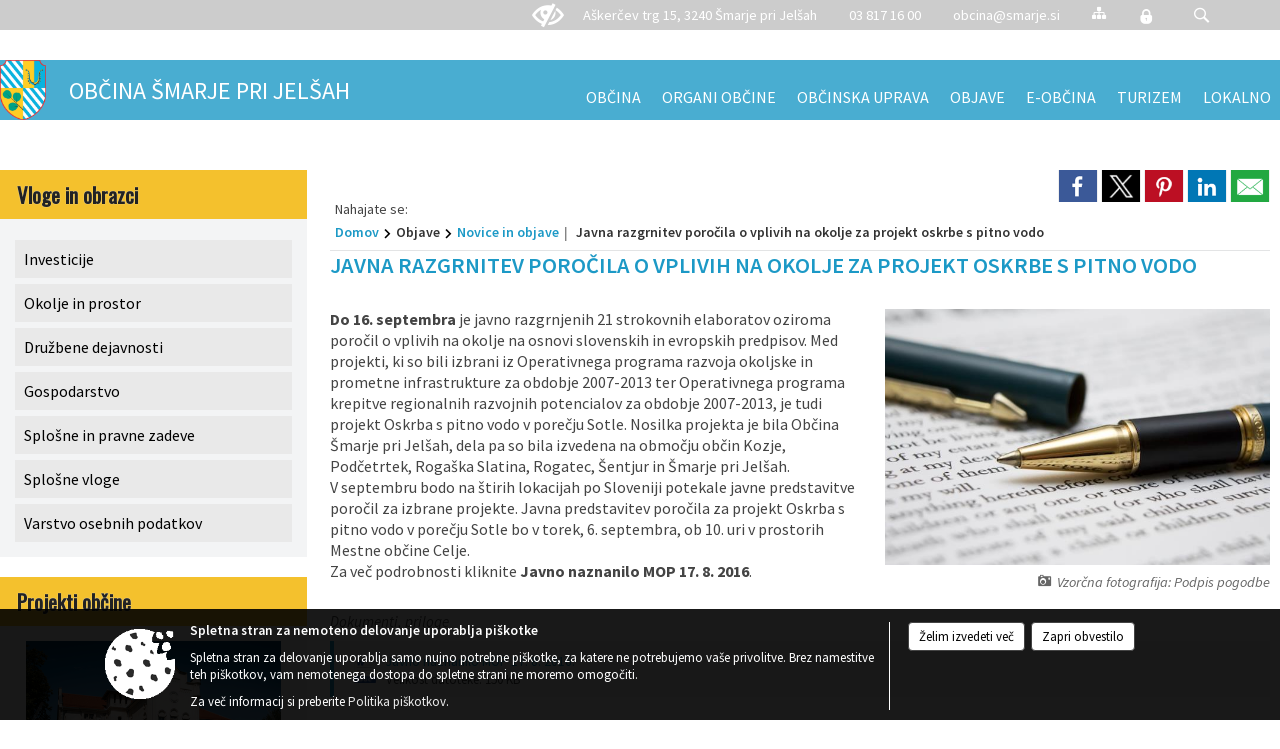

--- FILE ---
content_type: text/html; charset=utf-8
request_url: https://www.smarje.si/objava/81687
body_size: 63938
content:



<!DOCTYPE html>
<html lang="sl">
<head prefix="og: https://ogp.me/ns#">
    <meta charset="utf-8" />
    <meta property="og:type" content="website" />
    <title>Javna razgrnitev poročila o vplivih na okolje za projekt oskrbe s pitno vodo - smarje.si</title>
    <meta property="og:title" content="Javna razgrnitev poročila o vplivih na okolje za projekt oskrbe s pitno vodo - smarje.si" />
    <meta property="fb:app_id" content="1414532895426376" />
    <meta name="copyright" content="Copyright Sigmateh, 2025. Vse pravice pridržane.">
    <meta name="author" content="E-občina">
    <meta name="description" content="Do 16. septembra je javno razgrnjenih 21 strokovnih elaboratov oziroma poročil o vplivih na okolje na osnovi slovenskih in evropskih predpisov. Med projekti, ki so bili izbrani iz Operativnega programa razvoja okoljske in prometne infrastrukture za obdobje 2007-2013 ter Operativnega programa krepitve regionalnih razvojnih potencialov za obdobje 2007-2013, je tudi projekt Oskrba s pitno vodo v porečju Sotle. Nosilka projekta je bila Občina &amp;Scaron;marje pri Jel&amp;scaron;ah, dela pa so bila..." />
    <meta property="og:description" content="Do 16. septembra je javno razgrnjenih 21 strokovnih elaboratov oziroma poročil o vplivih na okolje na osnovi slovenskih in evropskih predpisov. Med projekti, ki so bili izbrani iz Operativnega programa razvoja okoljske in prometne infrastrukture za obdobje 2007-2013 ter Operativnega programa krepitve regionalnih razvojnih potencialov za obdobje 2007-2013, je tudi projekt Oskrba s pitno vodo v porečju Sotle. Nosilka projekta je bila Občina &amp;Scaron;marje pri Jel&amp;scaron;ah, dela pa so bila..." />
    <meta name="keywords" content="novice, aktualno dogajanje, novice v regiji, obcinske novice, občinske novice, oglasna deska, dogajanje v obcini, dogajanje v občini, obcinska stran, občinska stran, novosti v obcini, novosti v občini, Šmarje pri Jelšah, Občina Šmarje pri Jelšah" />
    <meta name="viewport" content="width=device-width, initial-scale=1.0" />
    
    
                    <meta property="og:url" content="https://www.smarje.si/objava/81687" />
                    <meta property="og:image" content="http://www.smarje.si/Datoteke/Slike/NoviceGalerija/l_to-sign-a-contract-2-1236630.jpg" />
                

            <link rel="shortcut icon" href="/favicons/smarjeprijelsah/favicon.ico?v=7kxM7lPYPq">
        <link rel="canonical" href="https://www.smarje.si/objava/81687" />
        <link rel="sitemap" type="application/xml" title="Sitemap" href="/sitemapxml">

    <script src="/bundles/jquerybasic?v=390"></script>

    <script src="/bundles/bootstrap?v=390"></script>


    <!--[if lte IE 9]>
        <link href="/Scripts/animateit/iefix?v=WVNPMo8DK8TNI_w7e8_RCm17J9vKRIQ26uWUHEE5Dy01" rel="stylesheet"/>

    <![endif]-->
    <link href="/Content/osnovno?v=390" rel="stylesheet"/>

    <link href="/Content/bootstrap/bootstrap.min.css?v=390" rel="stylesheet"/>


    <script type="text/javascript">
        window.addEventListener("DOMContentLoaded", function () {
            if (window.navigator.userAgent.indexOf("Trident/") > 0) {
                alert("Ker za brskanje uporabljate starejšo različico spletnega brskalnika, vse funkcionalnosti spletnega mesta morda ne bodo na voljo. Predlagamo, da namestite Microsoft EDGE, Mozilla Firefox, Google Chrome ali katerega od drugih sodobnih spletnih brskalnikov.");
            }
        });
    </script>

    <script class="structured-data-org" type="application/ld+json">
        {
        "@context":"https://schema.org",
        "@type":"Organization",
        "name":"Občina Šmarje pri Jelšah",
        "legalName":"Občina Šmarje pri Jelšah",
        "url":"https://www.smarje.si",
        "logo":"https://e-obcina.si/Images/Grbi/smarjeprijelsah.png",
        "contactPoint":
        {"@type":"ContactPoint","contactType":"Spletna stran Občine Šmarje pri Jelšah","telephone":"[03 817 16 00]","email":"obcina@smarje.si"}
        }
    </script>



        <link href="/Content/TinyMce/tinymce.min.css" rel="stylesheet" type="text/css" />

            <link href="/Content/Glave/modern5.min.css" rel="stylesheet" type="text/css" />
        <link href="/Content/Personalized/133.min.css" rel="stylesheet" type="text/css" />


    <link rel="stylesheet" href="/Fonts/eoicons/eoicons.css" />

    
    <link href="/Content/Responsive/novica?v=StFp0hTnC6woZi59JX9mogjjEoQcv0xHXfZK_LtP9O01" rel="stylesheet"/>


</head>
<body class="subpage    sl-SI">


    <div id="menu_mobile">
        <div id="header">
            <a href="#menu-left" class="eoicons eoicon-list" style="left: 0;" title="Meni - levo" aria-label="Meni - levo"></a>

            
            <a href="#menu-right" class="eoicons eoicon-user2" style="right: 0;" title="Meni - desno" aria-label="Meni - desno"></a>

        </div>

        <nav id="menu-left" role="navigation" aria-label="Glavna navigacija">
            <ul>
                        <li>
                                    <span>OBČINA</span>
                                                            <ul>
                                        <li>
                                                <a href="/objave/175" target="_self">Predstavitev občine</a>

                                        </li>
                                        <li>
                                                <a href="/objave/187" target="_self">Grb in zastava</a>

                                        </li>
                                        <li>
                                                <a href="/objave/191" target="_self">Občinski praznik</a>

                                        </li>
                                        <li>
                                                <a href="/objave/188" target="_self">Občinski nagrajenci</a>

                                        </li>
                                        <li>
                                                <a href="/objave/48" target="_self">Krajevne skupnosti</a>

                                        </li>
                                        <li>
                                                <a href="/objava/79967" target="_self">Naselja v občini</a>

                                        </li>
                                        <li>
                                                <a href="/gallery" target="_self">Fotogalerija</a>

                                        </li>
                                        <li>
                                                <a href="/objave/255" target="_self">Poslovni čas</a>

                                        </li>
                                        <li>
                                                <a href="/gdpr" target="_self">Varstvo osebnih podatkov</a>

                                        </li>
                                        <li>
                                                <a href="/katalogjavnegaznacaja" target="_self">Katalog informacij javnega značaja</a>

                                        </li>
                                        <li>
                                                <a href="/objava/546527" target="_self">Zaščita prijaviteljev</a>

                                        </li>
                                        <li>
                                                <a href="/objave/347" target="_self">Vizitka občine</a>

                                        </li>
                                </ul>
                        </li>
                        <li>
                                    <span>ORGANI OBČINE</span>
                                                            <ul>
                                        <li>
                                                <a href="/objave/176" target="_self">Župan in podžupana</a>

                                        </li>
                                        <li>
                                                <span>OBČINSKI SVET</span>

                                                <ul>
                                                            <li><a href="/objave/76" target="_self">Seje občinskega sveta</a></li>
                                                            <li><a href="/objave/229" target="_self">Člani občinskega sveta</a></li>
                                                            <li><a href="/objave/115?subcategory=143" target="_self">Delovna telesa</a></li>
                                                </ul>
                                        </li>
                                        <li>
                                                <a href="/objava/80126" target="_self">Nadzorni odbor</a>

                                        </li>
                                        <li>
                                                <a href="/objava/80116" target="_self">Občinska volilna komisija</a>

                                        </li>
                                        <li>
                                                <a href="/objava/79645" target="_self">Civilna zaščita in požarna varnost</a>

                                        </li>
                                        <li>
                                                <a href="/objava/79646" target="_self">Medobčinski inšpektorat in redarstvo</a>

                                        </li>
                                        <li>
                                                <a href="/objava/80137" target="_self">Preventiva in vzgoja v cestnem prometu</a>

                                        </li>
                                </ul>
                        </li>
                        <li>
                                    <span>OBČINSKA UPRAVA</span>
                                                            <ul>
                                        <li>
                                                <a href="/objave/230" target="_self">Oddelki in zaposleni</a>

                                        </li>
                                        <li>
                                                <a href="/objave/200" target="_self">Področja dela in naloge</a>

                                        </li>
                                        <li>
                                                <a href="/objave/183" target="_self">Organigram</a>

                                        </li>
                                        <li>
                                                <a href="/objave/255" target="_self">Uradne ure - delovni čas</a>

                                        </li>
                                        <li>
                                                <a href="/objava/79645" target="_self">Skupni organ za požarno varnost</a>

                                        </li>
                                        <li>
                                                <a href="/objava/79646" target="_self">Medobčinski inšpektorat</a>

                                        </li>
                                </ul>
                        </li>
                        <li>
                                    <span>OBJAVE</span>
                                                            <ul>
                                        <li>
                                                <a href="/objave/8" target="_self">Novice in objave</a>

                                        </li>
                                        <li>
                                                <a href="/objave/43" target="_self">Dogodki in prireditve</a>

                                        </li>
                                        <li>
                                                <a href="/objave/274" target="_self">Zapore cest</a>

                                        </li>
                                        <li>
                                                <a href="/objave/58" target="_self">Javna naročila, razpisi in objave</a>

                                        </li>
                                        <li>
                                                <a href="/objave/46" target="_self">Projekti in investicije</a>

                                        </li>
                                        <li>
                                                <a href="/acts" target="_self">Predpisi občine</a>

                                        </li>
                                        <li>
                                                <a href="/objave/63" target="_self">Občinsko glasilo</a>

                                        </li>
                                        <li>
                                                <a href="/objave/177" target="_self">Strategija in razvoj</a>

                                        </li>
                                        <li>
                                                <a href="/objave/161" target="_self">Proračun občine</a>

                                        </li>
                                </ul>
                        </li>
                        <li>
                                    <span>E-OBČINA</span>
                                                            <ul>
                                        <li>
                                                <a href="/objave/364" target="_self">Vloge in obrazci</a>

                                        </li>
                                        <li>
                                                <a href="/objave/391" target="_self">Predlogi in prijave</a>

                                        </li>
                                        <li>
                                                <a href="/objave/404" target="_self">Vprašajte občino</a>

                                        </li>
                                        <li>
                                                <a href="/einforming" target="_self">Bodite obveščeni</a>

                                        </li>
                                </ul>
                        </li>
                        <li>
                                    <span>TURIZEM</span>
                                                            <ul>
                                        <li>
                                                <a href="/objave/91" target="_self">Znamenitosti in doživetja</a>

                                        </li>
                                        <li>
                                                <a href="/objave/112" target="_self">Kulinarika in vino</a>

                                        </li>
                                        <li>
                                                <a href="/objave/95" target="_self">Nastanitve</a>

                                        </li>
                                        <li>
                                                <a href="/objave/109" target="_self">Lokalna ponudba</a>

                                        </li>
                                        <li>
                                                <a href="/objava/81726" target="_self">Turistično informativni center</a>

                                        </li>
                                        <li>
                                                <a href="/podatkiobrazca/2769" target="_self">Poročilo turistične takse</a>

                                        </li>
                                </ul>
                        </li>
                        <li>
                                    <span>LOKALNO</span>
                                                            <ul>
                                        <li>
                                                <a href="/objava/81806" target="_self">Življenje v občini</a>

                                        </li>
                                        <li>
                                                <a href="/objave/53" target="_self">Pomembne številke</a>

                                        </li>
                                        <li>
                                                <a href="/objave/51" target="_self">Javni zavodi</a>

                                        </li>
                                        <li>
                                                <a href="/objave/49" target="_self">Društva in združenja</a>

                                        </li>
                                        <li>
                                                <a href="/objave/52" target="_self">Gospodarski subjekti</a>

                                        </li>
                                </ul>
                        </li>

            </ul>
        </nav>

        <nav id="menu-right" role="navigation" aria-label="Nastavitve">
            <ul>
                    <li>
                        <a id="login-link-mobile" href="/Prijava">Prijava</a>
                        <script type="text/javascript">
                            $(function () {
                                $("#login-link-mobile").prop("href", "/prijava?ReturnUrl=" + window.location.pathname);
                            });
                        </script>
                    </li>
                    <li>
                        <a href="/Registracija">Registracija</a>
                    </li>
            </ul>
        </nav>
    </div>
    <script type="text/javascript">
        $(function () {
            $("#menu-left .mm-btn_close").removeClass("mm-btn_close").addClass("mm-btn_search");
            $("#menu-left .mm-btn_search").attr("href", "javascript:void(0);");

            $(document).on("click", "#menu-left .mm-btn_search", function () {
                $("#menu-left .mm-searchfield").submit();
            });

            $("nav#menu-left .mm-navbars_top .mm-navbar .mm-btn_search").removeAttr("aria-owns"); // brez tega je celotna stran aria-hidden=true
        })



        document.addEventListener(
            "DOMContentLoaded", () => {
            new Mmenu("nav#menu-left", {
                "offCanvas": {
                    "position": "left-front"
                },
                "theme": "dark",
                "navbar": {
                    "title": "Glavni meni"
                },
                "navbars": [
                    {
                        "position": "top",
                        "content": [
                            "searchfield"
                        ]
                    }

,{"position": "bottom","content": ["<a class='eoicons eoicon-facebook' href='https://www.facebook.com/obcina.smarje.pri.jelsah/'></a>","<a class='eoicons eoicon-phone2' href='tel:03 817 16 00'></a>","<a class='eoicons eoicon-mail' href='mailto:obcina@smarje.si'></a>"]}                ],
                "searchfield": {
                    placeholder: "Začni iskanje...",
                    title: "Za pričetek iskanja kliknite na puščico >",
                    noResults: "",
                    add: true,
                    search: false,
                    searchIn: "#abc123"
                }
            }, {
                "searchfield": {
                    "form": {
                        action: "/search",
                        method: "get"
                    },
                    "input": {
                        type: "text",
                        name: "search_term",
                        id: "searchform"
                    },
                    "submit": true
                }
            });

            new Mmenu("nav#menu-right", {
                "offCanvas": {
                    "position": "right-front"
                },
                "theme": "dark",
                "navbar": {
                    "title": "Uporabnik"
                }
            });

            if ($("#vsebina .modal").length > 0) {
                $.each($("#vsebina .modal"), function () {
                    $(this).appendTo("body");
                });
            }
        });
    </script>
    <style type="text/css">
        .mm-navbars.mm-navbars--bottom {
            font-size: 1.5rem;
        }
    </style>
<div id="head-container" class="headstyle-modern5 d-print-none">
    <a id="jump-to-main-content" href="#maincontent" aria-label="Skok na vsebino">Skok na vsebino</a>

    <div id="top_row" class="skrij_pod_815">
        <div id="top_menu_container">
        <ul id="top_menu" class="skrij_pod_815">
                <li>
                    <div class="menuItems">
                        <span>Aškerčev trg 15, 3240 Šmarje pri Jelšah</span>
                    </div>
                </li>
                <li>
                    <div class="menuItems">
                        <span>03 817 16 00</span>
                    </div>
                </li>
                <li>
                    <div class="menuItems">
                        <a href="mailto:obcina@smarje.si">obcina@smarje.si</a>
                    </div>
                </li>
            
                            <li>
                    <div class="menuItems">
                        <a class="eoicons eoicon-blind" href="#" onclick="$('#bps_control').modal('show');" title="Uporabniki z različnimi oblikami oviranosti"></a>
                    </div>
                </li>
                <li>
                    <div class="menuItems">
                        <a class="eoicons eoicon-sitemap" href="/sitemap" title="Kazalo strani"></a>
                    </div>
                </li>
                                                                                                                                        <li>
                    <a class="eoicons eoicon-locked1" id="login-link" href="/prijava" title="Prijava"></a>
                    <script type="text/javascript">
                        $(function () {
                            $("#login-link").prop("href", "/prijava?ReturnUrl=" + window.location.pathname);
                        });
                    </script>
                </li>
            <li class="search">
                <div class="menuItems">
                    <form id="search_form" method="GET" action="/search">
                        <input aria-label="Iskane ključne besede" id="search_term" name="search_term" placeholder="ISKANJE" />
                        <span aria-label="Išči" class="eoicons eoicon-search" id="search_btn" name="search_btn" role="button"></span>
                        <span id="search_close_button">✕</span>
                    </form>
                </div>
            </li>
        </ul>
        </div>
    </div>

        
        <div id="logo_container">
            <a href="/">
                <img alt="Grb Občine Šmarje pri Jelšah" id="logo" src="/Images/Grbi/smarjeprijelsah.png" />
                    <div id="municipality_name">
                        <span class="municipality_word">
Občina                        </span>
Šmarje pri Jelšah                                            </div>
            </a>
        </div>

<div id="top_container">        
<div id="menu_desktop">
    <div>
        <div class="MeniClass" role="navigation" aria-label="Glavna navigacija">
            <ul id="main_menu" role="menubar">
                        <li role="none">
                                <a role="menuitem" href="#" target="_self" class="menu_title" aria-haspopup="true">
                                    <span style="border-color:">OBČINA</span>
                                </a>
                                                            <ul role="menu" class="menu_column" style="border-left-color:;">
                                        <li role="none" class="col-md-auto px-0">
                                                <a role="menuitem" aria-haspopup="false" href="/objave/175" target="_self">Predstavitev občine</a>

                                        </li>
                                        <li role="none" class="col-md-auto px-0">
                                                <a role="menuitem" aria-haspopup="false" href="/objave/187" target="_self">Grb in zastava</a>

                                        </li>
                                        <li role="none" class="col-md-auto px-0">
                                                <a role="menuitem" aria-haspopup="false" href="/objave/191" target="_self">Občinski praznik</a>

                                        </li>
                                        <li role="none" class="col-md-auto px-0">
                                                <a role="menuitem" aria-haspopup="false" href="/objave/188" target="_self">Občinski nagrajenci</a>

                                        </li>
                                        <li role="none" class="col-md-auto px-0">
                                                <a role="menuitem" aria-haspopup="false" href="/objave/48" target="_self">Krajevne skupnosti</a>

                                        </li>
                                        <li role="none" class="col-md-auto px-0">
                                                <a role="menuitem" aria-haspopup="false" href="/objava/79967" target="_self">Naselja v občini</a>

                                        </li>
                                        <li role="none" class="col-md-auto px-0">
                                                <a role="menuitem" aria-haspopup="false" href="/gallery" target="_self">Fotogalerija</a>

                                        </li>
                                        <li role="none" class="col-md-auto px-0">
                                                <a role="menuitem" aria-haspopup="false" href="/objave/255" target="_self">Poslovni čas</a>

                                        </li>
                                        <li role="none" class="col-md-auto px-0">
                                                <a role="menuitem" aria-haspopup="false" href="/gdpr" target="_self">Varstvo osebnih podatkov</a>

                                        </li>
                                        <li role="none" class="col-md-auto px-0">
                                                <a role="menuitem" aria-haspopup="false" href="/katalogjavnegaznacaja" target="_self">Katalog informacij javnega značaja</a>

                                        </li>
                                        <li role="none" class="col-md-auto px-0">
                                                <a role="menuitem" aria-haspopup="false" href="/objava/546527" target="_self">Zaščita prijaviteljev</a>

                                        </li>
                                        <li role="none" class="col-md-auto px-0">
                                                <a role="menuitem" aria-haspopup="false" href="/objave/347" target="_self">Vizitka občine</a>

                                        </li>
                                </ul>
                        </li>
                        <li role="none">
                                <a role="menuitem" href="#" target="_self" class="menu_title" aria-haspopup="true">
                                    <span style="border-color:">ORGANI OBČINE</span>
                                </a>
                                                            <ul role="menu" class="menu_column" style="border-left-color:;">
                                        <li role="none" class="col-md-auto px-0">
                                                <a role="menuitem" aria-haspopup="false" href="/objave/176" target="_self">Župan in podžupana</a>

                                        </li>
                                        <li role="none" class="col-md-auto px-0">
                                                <a role="menuitem" aria-haspopup="true" href="#">OBČINSKI SVET</a>

                                                <ul role="menu" class="submenu">
                                                            <li role="none" class="col-md-auto px-0"><a role="menuitem" href="/objave/76" target="_self">Seje občinskega sveta</a></li>
                                                            <li role="none" class="col-md-auto px-0"><a role="menuitem" href="/objave/229" target="_self">Člani občinskega sveta</a></li>
                                                            <li role="none" class="col-md-auto px-0"><a role="menuitem" href="/objave/115?subcategory=143" target="_self">Delovna telesa</a></li>
                                                </ul>
                                        </li>
                                        <li role="none" class="col-md-auto px-0">
                                                <a role="menuitem" aria-haspopup="false" href="/objava/80126" target="_self">Nadzorni odbor</a>

                                        </li>
                                        <li role="none" class="col-md-auto px-0">
                                                <a role="menuitem" aria-haspopup="false" href="/objava/80116" target="_self">Občinska volilna komisija</a>

                                        </li>
                                        <li role="none" class="col-md-auto px-0">
                                                <a role="menuitem" aria-haspopup="false" href="/objava/79645" target="_self">Civilna zaščita in požarna varnost</a>

                                        </li>
                                        <li role="none" class="col-md-auto px-0">
                                                <a role="menuitem" aria-haspopup="false" href="/objava/79646" target="_self">Medobčinski inšpektorat in redarstvo</a>

                                        </li>
                                        <li role="none" class="col-md-auto px-0">
                                                <a role="menuitem" aria-haspopup="false" href="/objava/80137" target="_self">Preventiva in vzgoja v cestnem prometu</a>

                                        </li>
                                </ul>
                        </li>
                        <li role="none">
                                <a role="menuitem" href="#" target="_self" class="menu_title" aria-haspopup="true">
                                    <span style="border-color:">OBČINSKA UPRAVA</span>
                                </a>
                                                            <ul role="menu" class="menu_column" style="border-left-color:;">
                                        <li role="none" class="col-md-auto px-0">
                                                <a role="menuitem" aria-haspopup="false" href="/objave/230" target="_self">Oddelki in zaposleni</a>

                                        </li>
                                        <li role="none" class="col-md-auto px-0">
                                                <a role="menuitem" aria-haspopup="false" href="/objave/200" target="_self">Področja dela in naloge</a>

                                        </li>
                                        <li role="none" class="col-md-auto px-0">
                                                <a role="menuitem" aria-haspopup="false" href="/objave/183" target="_self">Organigram</a>

                                        </li>
                                        <li role="none" class="col-md-auto px-0">
                                                <a role="menuitem" aria-haspopup="false" href="/objave/255" target="_self">Uradne ure - delovni čas</a>

                                        </li>
                                        <li role="none" class="col-md-auto px-0">
                                                <a role="menuitem" aria-haspopup="false" href="/objava/79645" target="_self">Skupni organ za požarno varnost</a>

                                        </li>
                                        <li role="none" class="col-md-auto px-0">
                                                <a role="menuitem" aria-haspopup="false" href="/objava/79646" target="_self">Medobčinski inšpektorat</a>

                                        </li>
                                </ul>
                        </li>
                        <li role="none">
                                <a role="menuitem" href="#" target="_self" class="menu_title" aria-haspopup="true">
                                    <span style="border-color:">OBJAVE</span>
                                </a>
                                                            <ul role="menu" class="menu_column" style="border-left-color:;">
                                        <li role="none" class="col-md-auto px-0">
                                                <a role="menuitem" aria-haspopup="false" href="/objave/8" target="_self">Novice in objave</a>

                                        </li>
                                        <li role="none" class="col-md-auto px-0">
                                                <a role="menuitem" aria-haspopup="false" href="/objave/43" target="_self">Dogodki in prireditve</a>

                                        </li>
                                        <li role="none" class="col-md-auto px-0">
                                                <a role="menuitem" aria-haspopup="false" href="/objave/274" target="_self">Zapore cest</a>

                                        </li>
                                        <li role="none" class="col-md-auto px-0">
                                                <a role="menuitem" aria-haspopup="false" href="/objave/58" target="_self">Javna naročila, razpisi in objave</a>

                                        </li>
                                        <li role="none" class="col-md-auto px-0">
                                                <a role="menuitem" aria-haspopup="false" href="/objave/46" target="_self">Projekti in investicije</a>

                                        </li>
                                        <li role="none" class="col-md-auto px-0">
                                                <a role="menuitem" aria-haspopup="false" href="/acts" target="_self">Predpisi občine</a>

                                        </li>
                                        <li role="none" class="col-md-auto px-0">
                                                <a role="menuitem" aria-haspopup="false" href="/objave/63" target="_self">Občinsko glasilo</a>

                                        </li>
                                        <li role="none" class="col-md-auto px-0">
                                                <a role="menuitem" aria-haspopup="false" href="/objave/177" target="_self">Strategija in razvoj</a>

                                        </li>
                                        <li role="none" class="col-md-auto px-0">
                                                <a role="menuitem" aria-haspopup="false" href="/objave/161" target="_self">Proračun občine</a>

                                        </li>
                                </ul>
                        </li>
                        <li role="none">
                                <a role="menuitem" href="#" target="_self" class="menu_title" aria-haspopup="true">
                                    <span style="border-color:">E-OBČINA</span>
                                </a>
                                                            <ul role="menu" class="menu_column" style="border-left-color:;">
                                        <li role="none" class="col-md-auto px-0">
                                                <a role="menuitem" aria-haspopup="false" href="/objave/364" target="_self">Vloge in obrazci</a>

                                        </li>
                                        <li role="none" class="col-md-auto px-0">
                                                <a role="menuitem" aria-haspopup="false" href="/objave/391" target="_self">Predlogi in prijave</a>

                                        </li>
                                        <li role="none" class="col-md-auto px-0">
                                                <a role="menuitem" aria-haspopup="false" href="/objave/404" target="_self">Vprašajte občino</a>

                                        </li>
                                        <li role="none" class="col-md-auto px-0">
                                                <a role="menuitem" aria-haspopup="false" href="/einforming" target="_self">Bodite obveščeni</a>

                                        </li>
                                </ul>
                        </li>
                        <li role="none">
                                <a role="menuitem" href="#" target="_self" class="menu_title" aria-haspopup="true">
                                    <span style="border-color:">TURIZEM</span>
                                </a>
                                                            <ul role="menu" class="menu_column" style="border-left-color:;">
                                        <li role="none" class="col-md-auto px-0">
                                                <a role="menuitem" aria-haspopup="false" href="/objave/91" target="_self">Znamenitosti in doživetja</a>

                                        </li>
                                        <li role="none" class="col-md-auto px-0">
                                                <a role="menuitem" aria-haspopup="false" href="/objave/112" target="_self">Kulinarika in vino</a>

                                        </li>
                                        <li role="none" class="col-md-auto px-0">
                                                <a role="menuitem" aria-haspopup="false" href="/objave/95" target="_self">Nastanitve</a>

                                        </li>
                                        <li role="none" class="col-md-auto px-0">
                                                <a role="menuitem" aria-haspopup="false" href="/objave/109" target="_self">Lokalna ponudba</a>

                                        </li>
                                        <li role="none" class="col-md-auto px-0">
                                                <a role="menuitem" aria-haspopup="false" href="/objava/81726" target="_self">Turistično informativni center</a>

                                        </li>
                                        <li role="none" class="col-md-auto px-0">
                                                <a role="menuitem" aria-haspopup="false" href="/podatkiobrazca/2769" target="_self">Poročilo turistične takse</a>

                                        </li>
                                </ul>
                        </li>
                        <li role="none">
                                <a role="menuitem" href="#" target="_self" class="menu_title" aria-haspopup="true">
                                    <span style="border-color:">LOKALNO</span>
                                </a>
                                                            <ul role="menu" class="menu_column" style="border-left-color:;">
                                        <li role="none" class="col-md-auto px-0">
                                                <a role="menuitem" aria-haspopup="false" href="/objava/81806" target="_self">Življenje v občini</a>

                                        </li>
                                        <li role="none" class="col-md-auto px-0">
                                                <a role="menuitem" aria-haspopup="false" href="/objave/53" target="_self">Pomembne številke</a>

                                        </li>
                                        <li role="none" class="col-md-auto px-0">
                                                <a role="menuitem" aria-haspopup="false" href="/objave/51" target="_self">Javni zavodi</a>

                                        </li>
                                        <li role="none" class="col-md-auto px-0">
                                                <a role="menuitem" aria-haspopup="false" href="/objave/49" target="_self">Društva in združenja</a>

                                        </li>
                                        <li role="none" class="col-md-auto px-0">
                                                <a role="menuitem" aria-haspopup="false" href="/objave/52" target="_self">Gospodarski subjekti</a>

                                        </li>
                                </ul>
                        </li>
            </ul>
        </div>
    </div>
</div>


    </div>

</div>

<script type="text/javascript">
    function toggleSearchInput() {
        if ($('.search .menuItems #search_term').width() > 0) {
            $('.search .menuItems #search_term').removeClass("active");
            $('.search .menuItems #search_btn').removeClass("active");
            $('.search .menuItems #search_close_button').removeClass("active");
        } else {
            $('.search .menuItems #search_term').focus();
            $('.search .menuItems #search_term').addClass("active");
            $('.search .menuItems #search_btn').addClass("active");
            $('.search .menuItems #search_close_button').addClass("active");
        }
        $('#top_menu_container #top_menu li:not(.search)').fadeToggle(800);
    }

    $(document).on("click", ".search .menuItems #search_btn", function () {
        if ($('.search .menuItems #search_term').width() > 0) {
            $(".search .menuItems #search_form").submit();
        } else {
            toggleSearchInput();
        }
    });

    $(document).on("click", ".search .menuItems #search_close_button", function () {
        toggleSearchInput();
    });

    $(function () {
        if ($('#top_container #main_menu ul').length > 0) {
            new Menubar($('#top_container #main_menu').get(0)).init();
        }

        if ($(window).width() < 815) {
            $("#menu_mobile").show();
        }

    });

    $(window).resize(function () {
        if ($(window).width() < 815) {
            $("#menu_mobile").show();
        } else {
            $("#menu_mobile").hide();
        }
    });
</script>

        <link href="/Content/Stili/osnovni3.min.css" rel="stylesheet" type="text/css" />

        <div id="top_section_title_container">
              
        </div>
    

    <div id="sidebar">



            <div id="bps-popup" class="skrij_nad_815 d-print-none">
                <div>
                    <a href="#" onclick="$('#bps_control').modal('show');" class="eoicons eoicon-eye" title="Uporabniki z različnimi oblikami oviranosti"></a>
                </div>
            </div>
    </div>
    <div id="vsebina" data-id="81687">
            <div id="middle-column" class="margin-left-menu " role="main">
                <a name="maincontent"></a>
                




    <div class="spodnja_crta osrednji_vsebina" style="overflow: visible;">
        

<div class="social_row d-print-none">
    <div class="social-group">
        <div class="title">Deli s prijatelji</div>
        <div class="plugins">
            <button type="button" class="social-facebook image-effect-1" role="link" title="Deli na omrežju Facebook" onclick="window.open('http://www.facebook.com/sharer.php?u=https://www.smarje.si/objava/81687', 'mywin' ,'left=50,top=50,width=600,height=350,toolbar=0'); return false;"></button>
            <button type="button" class="social-x image-effect-1" role="link" title="Deli na omrežju Twitter" onclick="window.open('https://twitter.com/intent/tweet?text=Javna razgrnitev poročila o vplivih na okolje za projekt oskrbe s pitno vodo - smarje.si&amp;url=https://www.smarje.si/objava/81687;via=E-obcina.si', 'mywin' ,'left=50,top=50,width=600,height=350,toolbar=0'); return false;"></button>
            <button type="button" class="social-pinterest image-effect-1" role="link" title="Deli na omrežju Pinterest" onclick="window.open('http://pinterest.com/pin/create/button/?url=https://www.smarje.si/objava/81687&amp;media=https://www.e-obcina.si/Datoteke/Slike/NoviceGalerija/l_to-sign-a-contract-2-1236630.jpg', 'mywin' ,'left=50,top=50,width=600,height=350,toolbar=0'); return false;"></button>
            <button type="button" class="social-linkedin image-effect-1" role="link" title="Deli na omrežju LinkedIn" onclick="window.open('http://www.linkedin.com/shareArticle?mini=true&url=https://www.smarje.si/objava/81687&amp;media=https://www.e-obcina.si/Datoteke/Slike/NoviceGalerija/l_to-sign-a-contract-2-1236630.jpg', 'mywin' ,'left=50,top=50,width=600,height=350,toolbar=0'); return false;"></button>
            <button type="button" class="social-mail image-effect-1" role="link" title="Pošlji po e-pošti" onclick="window.open('mailto:?subject=Javna razgrnitev poročila o vplivih na okolje za projekt oskrbe s pitno vodo - smarje.si&body=https://www.smarje.si/objava/81687&amp;');"></button>
        </div>
    </div>
</div><input id="current_content_id" name="current_content_id" type="hidden" value="4626" /><div id="current-location" class="d-print-none colored_links">
        <div class="youarelocated">Nahajate se:</div>
    <div>
        <a style="overflow: hidden; display: inline-block;" href="/">Domov</a>
 <span style="overflow: hidden;">Objave</span> <a style="overflow: hidden; display: inline-block;" href="/objave/8">Novice in objave</a>         <span id="current-location-title" class="odreziTekstDodajTriPike">Javna razgrnitev poročila o vplivih na okolje za projekt oskrbe s pitno vodo</span>    </div>
</div>
    <h1 id="main_title">

Javna razgrnitev poročila o vplivih na okolje za projekt oskrbe s pitno vodo    </h1>




            <div id="short_info">
                                                    <span style="padding-right: 15px;"><span class="emunicipality-stat-icon emunicipality-stat-icon-md" data-bs-toggle="tooltip" title="Število ogledov (podatek se osveži vsakih 15 minut)"></span>82</span>
            </div>



        <ul class="main-post-tabs nav nav-tabs mt-3" style="clear: left; display: none;">
                        <li class="nav-item">
                <a class="nav-link active" data-id="category_default" data-bs-toggle="tab" href="#category_default">
Osnovni podatki                </a>
            </li>
                    </ul>

        <input id="current_page" name="current_page" type="hidden" value="1" />
        <input id="current_tab" name="current_tab" type="hidden" value="" />

        <div class="tab-content" style="clear: left;">
            <div id="category_default" class="tab-pane active">
                



<div class="details_category_8" style="margin-top: 15px; clear: both;">
                    <div id="cover_image" style="float: right;">
                    <figcaption itemprop="caption description">
                        <a title="Vzorčna fotografija: Podpis pogodbe" href="/Datoteke/Slike/NoviceGalerija/l_to-sign-a-contract-2-1236630.jpg" rel="picture[gallery]" class="image-container">
                            <img alt="" aria-hidden="true" src="/Datoteke/Slike/NoviceGalerija/l_to-sign-a-contract-2-1236630.jpg" style="max-width: 400px; padding: 0 0 15px 15px;" />
                                <div class="caption_details" style="font-style: italic; color: #666; padding-left: 10px; position: relative; top: -7px; text-align: right; font-size: .9rem; max-width: 400px;"><span class="eoicons eoicon-camera" style="margin-right: 5px;"></span>Vzorčna fotografija: Podpis pogodbe</div>
                        </a>
                    </figcaption>
                </div>





<script type="text/javascript">
    $(function () {
        $('.podrobnosti').filter(function () {
            return $.trim($(this).text()).length == 0;
        }).remove();
    });
</script>
            <div style="">
                
                    <div class="opis obogatena_vsebina colored_links">
                        
                        <p><strong>Do 16. septembra</strong> je javno razgrnjenih 21 strokovnih elaboratov oziroma poročil o vplivih na okolje na osnovi slovenskih in evropskih predpisov. Med projekti, ki so bili izbrani iz Operativnega programa razvoja okoljske in prometne infrastrukture za obdobje 2007-2013 ter Operativnega programa krepitve regionalnih razvojnih potencialov za obdobje 2007-2013, je tudi projekt Oskrba s pitno vodo v porečju Sotle. Nosilka projekta je bila Občina &Scaron;marje pri Jel&scaron;ah, dela pa so bila izvedena na območju občin Kozje, Podčetrtek, Roga&scaron;ka Slatina, Rogatec, &Scaron;entjur in &Scaron;marje pri Jel&scaron;ah.<br /> V septembru bodo na &scaron;tirih lokacijah po Sloveniji potekale javne predstavitve poročil za izbrane projekte. Javna predstavitev poročila za projekt Oskrba s pitno vodo v porečju Sotle bo v torek, 6. septembra, ob 10. uri v prostorih Mestne občine Celje.<br /> Za več podrobnosti kliknite <strong>Javno naznanilo MOP 17. 8. 2016</strong>.</p>
                    </div>

            </div>
            <div style="">
                

<div class="priloge">
                <div class="category ">
                        <h4 class="title mb-0" onclick="$(this).parent().toggleClass('shrink');">
                            Dokumenti, priloge 

                        </h4>
                    <div class="category_details"></div>
                        <div class="click_for_more" onclick="$(this).parent().toggleClass('shrink');">Klikni tukaj za prikaz prilog</div>

                        <div class="files">
                                <a class="custom_effect_1" href="/DownloadFile?id=73647" title="Javno naznanilo MOP 17. 8. 2016." target="_blank">
                                    <div class="icon_container">
                                        <img src="/Images/Design/Priloge/priloga_doc.png" alt="Priloga" />
                                    </div>
                                    <div class="details_container">
                                        <div class="title">Javno naznanilo MOP 17. 8. 2016.</div>
                                        <div class="filesize">Velikost datoteke: 150 KB</div>
                                                                            </div>
                                </a>
                        </div>
                </div>
</div>
            </div>
            <div style="">
                



<div class="gallery gallery_big">

</div>
            </div>
            <div style="">
                

<div class="priloge">
</div>
            </div>



    

    



    



    
    

    

</div>


<link href="/Content/prettyphoto?v=Ni9Ui5ITfpqR7CsZ3wLjkofZnACGbCMJpy2-Ah50X4A1" rel="stylesheet"/>

<script src="/bundles/prettyphoto?v=nOAa94hOdnOlTveHTEXlwqH1mFhaoTAWhY6beQyUerU1"></script>


<script type="text/javascript">
    $(function() {
        $("a[rel^='picture']").magnificPopup({type:'image', gallery: { enabled: true } });
    });
</script>
            </div>
                    </div>
    </div>


<script type="text/javascript">
    $(function () {
        $(".main-post-tabs").each(function () {
            if ($(this).find('> li').length > 1) {
                $(this).css("display", "flex");
            }
        });

        initBootstrapTooltips();

        var hash = window.location.hash.substr(1);
        if (hash != "") {
            $('.nav-tabs a[href="#' + hash + '"]').tab('show');
        }

        $("body").addClass("single_post");
    });

    $('.main-post-tabs a').click(function (e) {
        if ($(this).data("id").substring(0, 8) == "category") {
            $("#current_tab").val($(this).data("id").substring(8));
            window.location.hash = $(this).data("id"); // spremenimo hash v url-ju zaradi povratka na isto stran (npr. iz seje komisije nazaj na komisijo)
            $('html, body').animate({ scrollTop: '0px' }, 300);
        }
    });

    function UpdateList() {
        $('.main-post-tabs a[href="#category' + ($("#current_tab").val() != '' ? $("#current_tab").val() : 0) + '"]').tab('show');
        $("#category" + ($("#current_tab").val() != '' ? $("#current_tab").val() : 0)).html('<div class="loading_svg_1"></div>');
        $.ajax({
            url: "/GetPosts",
            type: "POST",
            cache: false,
            data: {
                page: $("#current_page").val(),
                related_post_id: 81687,
                eo_id: 133,
                municipality_id: 133,
                category_id: $("#current_tab").val()
            },
            success: function (response) {
                $("#category" + ($("#current_tab").val() != '' ? $("#current_tab").val() : 0)).html(response);
            }
        });
    }

    
</script>
            </div>
            <div id="side-menu">
                    <div id="left-column" role="navigation" aria-label="Levo stransko področje">


<div class="menuBoxListGrouped menuBox custom_class_vloge">
        <h2 class="box-header color1">
            <a href="/objave/364">Vloge in obrazci</a>
        </h2>
    <div class="box-content">

            <button class="title" onclick="$('.menuBoxListGrouped .box-content #category405110').toggle(300);">Investicije</button>
            <ul id="category405110" class="details" style="display: none;">
                    <li>
                        <a href="/objava/400795">
                            <div class="odreziTekstDodajTriPike">
                                Vloga za izdajo soglasja zaradi posega v varovalni pas občinske ceste
                            </div>
                        </a>
                    </li>
                    <li>
                        <a href="/objava/400796">
                            <div class="odreziTekstDodajTriPike">
                                Vloga za izdajo soglasja k izvedbi cestnega priključka na občinsko cesto
                            </div>
                        </a>
                    </li>
                    <li>
                        <a href="/objava/400800">
                            <div class="odreziTekstDodajTriPike">
                                Vloga za zaporo občinske ceste zaradi izvajanja del
                            </div>
                        </a>
                    </li>
                    <li>
                        <a href="/objava/400801">
                            <div class="odreziTekstDodajTriPike">
                                Vloga za zaporo občinske ceste zaradi prireditve
                            </div>
                        </a>
                    </li>
            </ul>
            <button class="title" onclick="$('.menuBoxListGrouped .box-content #category405111').toggle(300);">Okolje in prostor</button>
            <ul id="category405111" class="details" style="display: none;">
                    <li>
                        <a href="/objava/400790">
                            <div class="odreziTekstDodajTriPike">
                                Zahteva za izdajo lokacijske informacije
                            </div>
                        </a>
                    </li>
                    <li>
                        <a href="/objava/400802">
                            <div class="odreziTekstDodajTriPike">
                                Vloga za izdajo dovoljenja za občasno ali začasno čezmerno obremenitev okolja s hrupom
                            </div>
                        </a>
                    </li>
                    <li>
                        <a href="/objava/400793">
                            <div class="odreziTekstDodajTriPike">
                                Zahteva za izdajo projektnih in drugih pogojev
                            </div>
                        </a>
                    </li>
                    <li>
                        <a href="/objava/400792">
                            <div class="odreziTekstDodajTriPike">
                                Vloga za odmero komunalnega prispevka
                            </div>
                        </a>
                    </li>
                    <li>
                        <a href="/objava/400798">
                            <div class="odreziTekstDodajTriPike">
                                Pobuda za spremembe in dopolnitve občinskega prostorskega načrta
                            </div>
                        </a>
                    </li>
                    <li>
                        <a href="/objava/723327">
                            <div class="odreziTekstDodajTriPike">
                                Pobuda za izvedbo postopka lokacijske preveritve
                            </div>
                        </a>
                    </li>
                    <li>
                        <a href="/objava/1133512">
                            <div class="odreziTekstDodajTriPike">
                                Zahteva za soglasje občine glede skladnosti manjše rekonstrukcije s prostorskim aktom
                            </div>
                        </a>
                    </li>
                    <li>
                        <a href="/objava/1133541">
                            <div class="odreziTekstDodajTriPike">
                                Zahteva za izdajo mnenja o skladnosti projektne dokumentacije s prostorskimi izvedbenimi akti občine
                            </div>
                        </a>
                    </li>
                    <li>
                        <a href="/objava/1133760">
                            <div class="odreziTekstDodajTriPike">
                                Pobuda za spremembo namenske rabe prostora v občinskem prostorskem načrtu (OPN)
                            </div>
                        </a>
                    </li>
                    <li>
                        <a href="/objava/1133838">
                            <div class="odreziTekstDodajTriPike">
                                Prijava začetka gradnje začasnega skladiščnega objekta ali enostavne stavbe
                            </div>
                        </a>
                    </li>
            </ul>
            <button class="title" onclick="$('.menuBoxListGrouped .box-content #category405112').toggle(300);">Družbene dejavnosti</button>
            <ul id="category405112" class="details" style="display: none;">
                    <li>
                        <a href="/objava/400817">
                            <div class="odreziTekstDodajTriPike">
                                Vloga za uveljavitev pravice do enkratne denarne pomoči ob rojstvu otroka
                            </div>
                        </a>
                    </li>
                    <li>
                        <a href="/objava/400818">
                            <div class="odreziTekstDodajTriPike">
                                Vloga za znižanje plačila vrtca iz zdravstvenih razlogov
                            </div>
                        </a>
                    </li>
                    <li>
                        <a href="/objava/978787">
                            <div class="odreziTekstDodajTriPike">
                                Vloga za kritje stroškov šolskega prevoza za otroke z območja občine Šmarje pri Jelšah
                            </div>
                        </a>
                    </li>
                    <li>
                        <a href="/objava/400819">
                            <div class="odreziTekstDodajTriPike">
                                Poročilo o izvedeni množični kulturni prireditvi / projektu
                            </div>
                        </a>
                    </li>
                    <li>
                        <a href="/objava/400820">
                            <div class="odreziTekstDodajTriPike">
                                Poročilo o izvedeni množični športno rekreacijski prireditvi
                            </div>
                        </a>
                    </li>
            </ul>
            <button class="title" onclick="$('.menuBoxListGrouped .box-content #category405113').toggle(300);">Gospodarstvo</button>
            <ul id="category405113" class="details" style="display: none;">
                    <li>
                        <a href="/objava/400822">
                            <div class="odreziTekstDodajTriPike">
                                Vloga za oprostitev plačila nadomestila za uporabo stavbnega zemljišča zaradi socialne ogroženosti
                            </div>
                        </a>
                    </li>
                    <li>
                        <a href="/objava/551342">
                            <div class="odreziTekstDodajTriPike">
                                Vloga za oprostitev plačila nadomestila za uporabo stavbnega zemljišča zaradi novogradnje
                            </div>
                        </a>
                    </li>
                    <li>
                        <a href="/objava/400797">
                            <div class="odreziTekstDodajTriPike">
                                Ponudba za odkup zemljišča nosilcu predkupne pravice
                            </div>
                        </a>
                    </li>
                    <li>
                        <a href="/objava/400808">
                            <div class="odreziTekstDodajTriPike">
                                Vloga za izdajo izbrisnega dovoljenja
                            </div>
                        </a>
                    </li>
            </ul>
            <button class="title" onclick="$('.menuBoxListGrouped .box-content #category405114').toggle(300);">Splošne in pravne zadeve</button>
            <ul id="category405114" class="details" style="display: none;">
                    <li>
                        <a href="/objava/400806">
                            <div class="odreziTekstDodajTriPike">
                                Vloga za prijavo rednega obratovalnega časa obrata / kmetije
                            </div>
                        </a>
                    </li>
                    <li>
                        <a href="/objava/400807">
                            <div class="odreziTekstDodajTriPike">
                                Vloga za izjemno (enodnevno ali večdnevno) podaljšanega obratovalnega časa obrata – kmetije
                            </div>
                        </a>
                    </li>
                    <li>
                        <a href="/objava/400813">
                            <div class="odreziTekstDodajTriPike">
                                Prijava javne prireditve oziroma shoda
                            </div>
                        </a>
                    </li>
                    <li>
                        <a href="/objava/400805">
                            <div class="odreziTekstDodajTriPike">
                                Vloga za izdajo soglasja za prodajo blaga na drobno - zunaj prodajaln
                            </div>
                        </a>
                    </li>
                    <li>
                        <a href="/objava/400809">
                            <div class="odreziTekstDodajTriPike">
                                Vloga za izračun občinske takse za plakatiranje, oglasne table in transparente
                            </div>
                        </a>
                    </li>
            </ul>
            <button class="title" onclick="$('.menuBoxListGrouped .box-content #category405115').toggle(300);">Splošne vloge</button>
            <ul id="category405115" class="details" style="display: none;">
                    <li>
                        <a href="/objava/400815">
                            <div class="odreziTekstDodajTriPike">
                                Vloga za pridobitev informacije javnega značaja
                            </div>
                        </a>
                    </li>
                    <li>
                        <a href="/objava/400814">
                            <div class="odreziTekstDodajTriPike">
                                Splošna vloga
                            </div>
                        </a>
                    </li>
            </ul>
            <button class="title" onclick="$('.menuBoxListGrouped .box-content #category405116').toggle(300);">Varstvo osebnih podatkov</button>
            <ul id="category405116" class="details" style="display: none;">
                    <li>
                        <a href="/objava/400824">
                            <div class="odreziTekstDodajTriPike">
                                Zahteva za seznanitev z osebnimi podatki
                            </div>
                        </a>
                    </li>
                    <li>
                        <a href="/objava/400825">
                            <div class="odreziTekstDodajTriPike">
                                Zahtevek za popravek, izbris, prenos ali omejitev obdelovanja osebnih podatkov
                            </div>
                        </a>
                    </li>
            </ul>
    </div>
</div>

    <div id="rotating_container_31529" class="menuBoxWithPictureRotating menuBox">
            <h2 class="box-header color1">
                <a href="/objave/46">Projekti občine</a>
            </h2>

        <div class="box-content">
            <div id="carouselcarousel447555" class="carousel slide" data-bs-ride="carousel">
                <a id="stop-items-animation" onclick="$('#carouselcarousel447555').carousel('pause');" href="javascript:void(0);" aria-label="Ustavi animacijo">Ustavi animacijo</a>
                <div class="carousel-inner">

                        <div class="carousel-item active" data-bs-interval="4000">
                            <a href="/objava/1176911">
                                    <img src="/Datoteke/Slike/Novice/1176911/m_1176911_1.jpg" alt="Jelšingrad po prvi fazi obnove avgusta 2025 Foto Matic Javornik" class="image-effect-1" />
                                    <div class="title ellipsis">V objemu baroka in orienta</div>
                            </a>
                        </div>
                        <div class="carousel-item " data-bs-interval="4000">
                            <a href="/objava/959828">
                                    <img src="/Datoteke/Slike/Novice/959828/m_959828_1.jpg" alt="Smarje središče.jpg" class="image-effect-1" />
                                    <div class="title ellipsis">Občinska celostna prometna strategija</div>
                            </a>
                        </div>
                        <div class="carousel-item " data-bs-interval="4000">
                            <a href="/objava/823587">
                                    <img src="/Datoteke/Slike/Novice/823587/m_823587_1.jpg" alt="Evropski kmetijski sklad za razvoj podeželja - logo " class="image-effect-1" />
                                    <div class="title ellipsis">OK MIKS DOŽIVETIJ</div>
                            </a>
                        </div>
                        <div class="carousel-item " data-bs-interval="4000">
                            <a href="/objava/821569">
                                    <img src="/Datoteke/Slike/Novice/821569/m_821569_1.jpg" alt="Evropski sklad za razvoj podeželja - logo" class="image-effect-1" />
                                    <div class="title ellipsis">MED NAMI</div>
                            </a>
                        </div>
                        <div class="carousel-item " data-bs-interval="4000">
                            <a href="/objava/730867">
                                    <img src="/Datoteke/Slike/NoviceGalerija/m_obvestilo_4.jpg" alt="Vzorčna fotografija: Obvestilo" class="image-effect-1" />
                                    <div class="title ellipsis">Lokalni energetski koncept - LEK Občine Šmarje pri Jelšah</div>
                            </a>
                        </div>
                                            <button class="carousel-control-prev" type="button" data-bs-target="#carouselcarousel447555" data-bs-slide="prev">
                            <span class="eoicons eoicon-arrow3_left" aria-hidden="true"></span>
                            <span class="visually-hidden">Prejšnja</span>
                        </button>
                        <button class="carousel-control-next" type="button" data-bs-target="#carouselcarousel447555" data-bs-slide="next">
                            <span class="eoicons eoicon-arrow3_right" aria-hidden="true"></span>
                            <span class="visually-hidden">Naslednja</span>
                        </button>
                </div>
                    <div class="carousel-indicators" style="flex-wrap: wrap;">
                                <button type="button" data-bs-target="#carouselcarousel447555" data-bs-slide-to="0" class=active aria-current="true" aria-label="V objemu baroka in orienta">1</button>
                                <button type="button" data-bs-target="#carouselcarousel447555" data-bs-slide-to="1"  aria-current="true" aria-label="Občinska celostna prometna strategija">2</button>
                                <button type="button" data-bs-target="#carouselcarousel447555" data-bs-slide-to="2"  aria-current="true" aria-label="OK MIKS DOŽIVETIJ">3</button>
                                <button type="button" data-bs-target="#carouselcarousel447555" data-bs-slide-to="3"  aria-current="true" aria-label="MED NAMI">4</button>
                                <button type="button" data-bs-target="#carouselcarousel447555" data-bs-slide-to="4"  aria-current="true" aria-label="Lokalni energetski koncept - LEK Občine Šmarje pri Jelšah">5</button>

                    </div>
            </div>
        </div>
    </div>
    <script type="text/javascript">
        $(".carousel").swipe({
            swipe: function (event, direction, distance, duration, fingerCount, fingerData) {
                if (direction == 'left') $(this).carousel('next');
                if (direction == 'right') $(this).carousel('prev');
            },
            allowPageScroll: "vertical"
        });
    </script>
<div class="menuBoxDynamicContent menuBox">
    <div class="box-content">
        <div style="margin-top: 5px;">
            <p><a href="/objava/823587" target="_blank"><img src="/Files/TextContent/133/1723530782752_Logo LAS Miks dozivetij.jpg.jpg" alt="Evropski kmetijski sklad za razvoj podeželja - logo" width="1200" height="349"></a></p>
<p><a href="/objava/821569" target="_blank"><img src="/Files/TextContent/133/1695629199166_Logotipi.jpg.jpg" alt="Evropski kmetijski sklad za razvoj podeželja - logo" width="1347" height="360"></a></p>
<p><a href="/objava/791808" target="_blank"><img src="/Files/TextContent/133/1695813046392_NOO_Logo_RGB_primarni_SI_gradient.jpg.jpg" alt="Načrt za okrevanje in odpornost - logo" width="1106" height="213"></a></p>
        </div>
    </div>
</div><div class="menuBoxEprijave menuBox">
        <h2 class="box-header color1">
            <a href="/objave/391">Predlogi in pobude</a>
        </h2>
    <div class="box-content">
        <ul style="margin-top: 4px; list-style: none; margin-bottom: 0;">
                <li>
                    <a onclick="createNew(391, null, 429720)" href="javascript:void(0);" target="_self">
                        <img class="image-effect-1" alt="" src="/Images/Design/Initiatives/Icons/37.png">
                        <div>Predlagajte občini</div>
                    </a>
                </li>
        </ul>
    </div>
</div><div class="menuBoxQanda menuBox">
        <h2 class="box-header color1">
            <span>
                Vprašajte občino
            </span>
        </h2>
    <div class="box-content">
        <div style="margin-top: 5px;">
            <a href="/qanda">
                <img src="/Files/qanda/BlueTouchQuestionMark.png" class="image-effect-1" style="width: 100%;" alt="Vprašanja in odgovori">
            </a>
        </div>
    </div>
</div><div class="menuBoxEobvescanje menuBox">
        <h2 class="box-header color1">
            <span>Bodite obveščeni</span>
        </h2>
    <div class="box-content">
        <div style="margin-top: 5px;">
                <a href="/einforming">
                    <img src="/Files/eInforming/transparent_small.png" class="image-effect-1" style="width: 100%;" alt="Naročite se na brezplačna obvestila občine">
                </a>
        </div>
    </div>
</div>
<div class="menuBoxLink menuBox">
        <h2 class="box-header color1">
            <a href="/acts" target="_self">Predpisi občine</a>
        </h2>
</div>
<div class="menuBoxLink menuBox">
        <h2 class="box-header color1">
            <a href="/objave/161" target="_self">Proračun občine</a>
        </h2>
</div><div class="menuBoxDynamicContent menuBox">
        <h2 class="box-header color1">
            <span>
                Grafični prikazovalnik občinskega proračuna 
            </span>
        </h2>
    <div class="box-content">
        <div style="margin-top: 5px;">
            <div><a href="https://odprtiracuni-obcine.djnd.si/smarjeprijelsah/pregled/" target="_blank"><img src="/Files/TextContent/133/1703074224002_Banner odprti proracun.jpg.jpg" alt="Odprti računi - logo" width="566" height="151"></a></div>
        </div>
    </div>
</div>                    </div>

            </div>


            <div id="bps_control" class="modal fade" tabindex="-1" role="dialog" aria-hidden="true">
                <div class="modal-dialog modal-lg">
                    <div class="modal-content">
                        <div class="modal-header">
                            <div class="modal-title">Dostopnost za uporabnike z različnimi oblikami oviranosti</div>
                            <button type="button" class="btn-close" data-bs-dismiss="modal" style="background-color: #FFF; border: 0; font-size: 2.5em;" title="Zapri" autofocus>&times;</button>
                        </div>
                        <div class="modal-body printable-area">
                            <h2 style="font-weight: 600; font-size: 1.2rem; margin-top: 10px;">Velikost pisave</h2>
                            <div id="fontsize_select">
                                <a href="javascript:void(0);" id="fontsize_btn_minus" tabindex="0" class="fontsize_btn btn-custombgcolor" style="font-size: 17px !important;" onclick="zoom_page(-2);">Pomanjšaj (-)</a>
                                <a href="javascript:void(0);" id="fontsize_btn_reset" tabindex="0" class="fontsize_btn btn-custombgcolor" style="font-size: 17px !important;" onclick="zoom_page(0); display: none;">Ponastavi / privzeta velikost Ponastavi / privzeta velikost</a>
                                <a href="javascript:void(0);" id="fontsize_btn_plus" tabindex="0" class="fontsize_btn btn-custombgcolor" style="font-size: 17px !important;" onclick="zoom_page(2);">Povečaj (+)</a>
                            </div>
                            <h2 style="font-weight: 600; font-size: 1.2rem; margin-top: 30px;">Barvna shema</h2>
                            <div style="font-size: 1.05rem;">Spletna stran naj bo prikazana v naslednji barvni shemi:</div>
                            <div id="colorscheme_select" style="overflow: auto; margin-bottom: 25px;">
                                <a href="javascript:void(0);" onclick="location.href=window.location.pathname + '?viewmode=kw'" class="selector" style="background-color: #FFF; color: #000;">Črno na belem</a>
                                <a href="javascript:void(0);" onclick="location.href=window.location.pathname + '?viewmode=kb'" class="selector" style="background-color: #F5F5DD;">Črno na bež</a>
                                <a href="javascript:void(0);" onclick="location.href=window.location.pathname + '?viewmode=yb'" class="selector" style="background-color: #030E88; color: #FEE633;">Rumeno na modrem</a>
                                <a href="javascript:void(0);" onclick="location.href=window.location.pathname + '?viewmode=by'" class="selector" style="background-color: #FEE633; color: #030E88;">Modro na rumenem</a>
                                <a href="javascript:void(0);" onclick="location.href=window.location.pathname + '?viewmode=wk'" class="selector" style="background-color: #000; color: #FFF;">Belo na črnem</a>
                                <a href="javascript:void(0);" onclick="location.href=window.location.pathname + '?viewmode=gk'" class="selector" style="background-color: #000; color: #29FD2F;">Zeleno na črnem</a>
                                <a href="javascript:void(0);" onclick="location.href=window.location.pathname + '?viewmode=yk'" class="selector" style="background-color: #000; color: #FEE633;">Rumeno na črnem</a>
                                <a href="javascript:void(0);" onclick="location.href=window.location.pathname + '?viewmode=tk'" class="selector" style="background-color: #000; color: #00f0ff;">Turkizno na črnem</a>
                            </div>
                            <h2 style="font-weight: 600; font-size: 1.2rem; margin-top: 30px;">Pravna podlaga</h2>
                            <div class="colored_links" style="margin-bottom: 20px; font-size: .85rem;">
                                Zakon o dostopnosti spletišč in mobilnih aplikacij (ZDSMA), ureja ukrepe za zagotovitev dostopnosti spletišč in mobilnih aplikacij zavezancev po tem zakonu za vse uporabnike, zlasti za uporabnike z različnimi oblikami oviranosti. Ta zakon se uporablja za državne organe, organe samoupravnih lokalnih skupnosti in osebe javnega prava
                                <br />
                                <br />
                                Na trenutni spletni strani so izvedene potrebne prilagoditve spletne strani, ki so jo zavezanci po ZDMSA dolžni urediti v roku do 23. septembra 2020.<br />Povezava do ZDSMA: <a href="http://www.pisrs.si/Pis.web/pregledPredpisa?sop=2018-01-1351" target="_blank">http://www.pisrs.si/Pis.web/pregledPredpisa?sop=2018-01-1351</a>.
                            </div>
                            <div id="additionalinfo_select">
                                <a href="/sitemap" class="additionalinfo_btn btn-custombgcolor" style="font-size: 17px !important;">
                                    <span class="eoicons eoicon-sitemap"></span>
                                    Kazalo strani
                                </a>
                                <a href="/objave/332" class="additionalinfo_btn btn-custombgcolor" style="font-size: 17px !important;">
                                    <span class="eoicons eoicon-basicdocument"></span>
                                    Izjava o dostopnosti (ZDSMA)
                                </a>
                            </div>
                        </div>
                    </div>
                </div>
            </div>


        <div id="general_modal" class="modal fade" tabindex="-1" role="dialog" aria-hidden="true">
            <div class="modal-dialog modal-lg">
                <div class="modal-content">
                    <div class="modal-header">
                        <div class="modal-title"></div>
                        <button type="button" class="btn-close" data-bs-dismiss="modal" style="background-color: #FFF; border: 0; font-size: 2.5em;" title="Zapri" autofocus>&times;</button>
                    </div>
                    <div class="modal-body printable-area"></div>
                    <div class="modal-footer">
                        <button type="button" data-bs-dismiss="modal" class="close_form btn btn-danger sm-right-margin" title="Zapri">
                            <span class="eoicons eoicon-close" aria-hidden="true"></span> Zapri
                        </button>
                        <button type="button" data-bs-dismiss="modal" class="cancel_form btn btn-danger sm-right-margin" title="Prekliči" style="display: none;">
                            <span class="eoicons eoicon-close" aria-hidden="true"></span> Prekliči
                        </button>
                        <button type="button" class="submit_modal_form btn btn-success sm-right-margin" title="Shrani in zapri" style="display: none;">
                            <span class="eoicons eoicon-ok" aria-hidden="true"></span> <span class="textvalue">Shrani in zapri</span>
                        </button>
                        <button type="button" class="send_form btn btn-success sm-right-margin" title="Pošlji" style="display: none;">
                            <span class="eoicons eoicon-ok" aria-hidden="true"></span> Pošlji
                        </button>
                    </div>
                </div>
            </div>
        </div>

        <div id="general2_modal" class="modal fade" tabindex="-1" role="dialog" aria-hidden="true">
            <div class="modal-dialog modal-lg">
                <div class="modal-content">
                    <div class="modal-header">
                        <div class="modal-title"></div>
                        <button type="button" class="btn-close" data-bs-dismiss="modal" style="background-color: #FFF; border: 0; font-size: 2.5em;" title="Zapri" autofocus>&times;</button>
                    </div>
                    <div class="modal-body printable-area">
                        <div id="modal-content"></div>
                    </div>
                    <div class="modal-footer">
                        <button type="button" data-bs-dismiss="modal" class="close_form btn btn-danger sm-right-margin" title="Zapri">
                            <span class="eoicons eoicon-close" aria-hidden="true"></span> Zapri
                        </button>
                        <button type="button" data-bs-dismiss="modal" class="cancel_form btn btn-danger sm-right-margin" title="Prekliči" style="display: none;">
                            <span class="eoicons eoicon-close" aria-hidden="true"></span> Prekliči
                        </button>
                        <button type="button" class="submit_modal_form btn btn-success sm-right-margin" title="Shrani in zapri" style="display: none;">
                            <span class="eoicons eoicon-ok" aria-hidden="true"></span> <span class="textvalue">Shrani in zapri</span>
                        </button>
                        <button type="button" class="send_form btn btn-success sm-right-margin" title="Pošlji" style="display: none;">
                            <span class="eoicons eoicon-ok" aria-hidden="true"></span> Pošlji
                        </button>
                    </div>
                </div>
            </div>
        </div>
    </div>


    




    <div id="footer_container" class="d-print-none" role="contentinfo">
        <div id="footer3_links">
                            <a id="jump-to-links" onclick="$('#footer_container .carousel').carousel('dispose');" href="#footerlinks" aria-label="Ustavi animacijo povezav in se premakni na seznam povezav">Ustavi animacijo povezav in se premakni na seznam povezav</a>
                <div id="footerlinks" class="rotating_links_advanced">
                    

<a class="btn-floating float-start color1_85transparency" href="#carousel4516" title="Premakni levo" role="button" data-bs-slide="prev" style="left: -55px;">
    <i class="eoicons eoicon-arrow_left" role="button"></i>
</a>
<div id="carousel4516" class="carousel slide" data-bs-ride="carousel">
    <div class="row carousel-inner">

            <div class="carousel-item active" role="listitem">
                <div class="col-md-3">
                    <a href="http://gis.iobcina.si/gisapp/Default.aspx?a=SmarjePriJelsah" target="_blank" title="" class="vertical-align" style="height: 90px;">
                        <img class="" src="[data-uri]" />
                    </a>
                </div>
            </div>
            <div class="carousel-item " role="listitem">
                <div class="col-md-3">
                    <a href="https://visitsmarje.si/" target="_blank" title="" class="vertical-align" style="height: 90px;">
                        <img class="" src="[data-uri]" />
                    </a>
                </div>
            </div>
            <div class="carousel-item " role="listitem">
                <div class="col-md-3">
                    <a href="https://smarje.si/objava/291913" target="_blank" title="Logo" class="vertical-align" style="height: 90px;">
                        <img class="" src="[data-uri]" />
                    </a>
                </div>
            </div>
            <div class="carousel-item " role="listitem">
                <div class="col-md-3">
                    <a href="http://www.s-je.sik.si/" target="_blank" title="" class="vertical-align" style="height: 90px;">
                        <img class="" src="[data-uri]" />
                    </a>
                </div>
            </div>
            <div class="carousel-item " role="listitem">
                <div class="col-md-3">
                    <a href="http://visitok.eu/" target="_blank" title="" class="vertical-align" style="height: 90px;">
                        <img class="" src="[data-uri]" />
                    </a>
                </div>
            </div>
    </div>
</div>
<a class="btn-floating float-end color1_85transparency" href="#carousel4516" title="Premakni desno" role="button" data-bs-slide="next" style="right: -55px;">
    <i class="eoicons eoicon-arrow_right" role="button"></i>
</a>

<script type="text/javascript">
    let items4516 = document.querySelectorAll('#carousel4516 .carousel-item');

    items4516.forEach((el) => {
        const minPerSlide = 4;

        let next = el.nextElementSibling
        for (var i = 1; i < minPerSlide; i++) {
            if (!next) {
                // wrap carousel by using first child
                next = items4516[0]
            }
            let cloneChild = next.cloneNode(true)
            el.appendChild(cloneChild.children[0])
            next = next.nextElementSibling
        }
    });

    $(function () {
        $("#carousel4516").swipe({
            swipe: function (event, direction, distance, duration, fingerCount, fingerData) {
                if (direction == 'left') $(this).carousel('next');
                if (direction == 'right') $(this).carousel('prev');
            },
            allowPageScroll: "vertical"
        });
    });
</script>

<style type="text/css">
    /* medium and up screens */
    @media (min-width: 768px) {
        #carousel4516 .carousel-inner .carousel-item-end.active,
        #carousel4516 .carousel-inner .carousel-item-next {
            transform: translateX(25%) !important;
        }

        #carousel4516 .carousel-inner .carousel-item-start.active,
        #carousel4516 .carousel-inner .carousel-item-prev {
            transform: translateX(-25%) !important;
        }
    }

    #carousel4516 .carousel-inner .carousel-item-end,
    #carousel4516 .carousel-inner .carousel-item-start {
        transform: translateX(0) !important;
    }
</style>
                </div>
        </div>



        <div id="footer3">
            <a class="d-block" id="scrollToTop" title="Na vrh strani" onclick="$('html, body').animate({scrollTop: '0px'}, 300);">
                <span class="eoicons eoicon-arrow2_up" aria-hidden="true"></span>
            </a>


            <div id="vsebinaNoge" class="row">
                <div class="mb-3 col-md hitrePovezave">
                    <div class="naslov"><a href="/imenik" style="text-transform: uppercase;">Kontakt</a></div>
                    <div class="podroben_seznam">
                        <div style="white-space: nowrap;">
                            <span class="eoicons eoicon-location" style="margin-right: 10px;"></span>
                            <span style="display: inline-block;">
                                Občina Šmarje pri Jelšah
                                <br />
Aškerčev trg 15                                    <br />
3240 Šmarje pri Jelšah                            </span>
                        </div>
                                <div>
                                    <span class="eoicons eoicon-phone2" style="margin-right: 10px;"></span> <a href="tel:03 817 16 00">03 817 16 00</a>
                                </div>

                                                                            <div>
                                <span class="eoicons eoicon-mail" style="margin-right: 10px;"></span> <span><a style="line-height: normal;" href="mailto:obcina@smarje.si">obcina@smarje.si</a></span>
                            </div>
                    </div>
                </div>
                    <div class="mb-3 col-md hitrePovezave">
                        <div class="naslov"><a href="/objave/255" style="text-transform: uppercase;">Uradne ure</a></div>
                        <div class="podroben_seznam workinghours_footer">
                                <div style="margin-bottom: 15px;">
                                        <div>
                                            <span class="day">Ponedeljek:</span>


                                            <span class="hours">
 8.00 - 11.00, 12.00 - 15.00                                            </span>
                                        </div>
                                        <div>
                                            <span class="day">Sreda:</span>


                                            <span class="hours">
 8.00 - 11.00, 12.00 - 17.00                                            </span>
                                        </div>
                                        <div>
                                            <span class="day">Petek:</span>


                                            <span class="hours">
 8.00 - 11.00, 12.00 - 13.00                                            </span>
                                        </div>
                                </div>
                        </div>
                    </div>


                                    <div class="mb-3 col-md hitrePovezave">
                        <div id="social">
                            <div class="naslov" style="text-transform: uppercase;">Ostanite v stiku z nami</div>
                            <div style="clear: both;">
                                    <a href="https://www.facebook.com/obcina.smarje.pri.jelsah/" target="_blank" title="Facebook"><div style="background: url('/Images/Design/Social/social.png') no-repeat -47px -1px; width: 43px; height: 43px; float: left; background-size: 320px 90px;"></div></a>
                                                                    <a href="https://www.twitter.com/SmarjepriJelsah" target="_blank" title="Twitter"><div style="background: url('/Images/Design/Social/social.png') no-repeat 0 -1px; width: 43px; height: 43px; float: left; margin-left: 5px; background-size: 320px 90px;"></div></a>
                                                                                                                                <a class="rss" aria-label="RSS viri" href="/ViriRSS" title="RSS viri"><div style="background: url('/Images/Design/Social/social.png') no-repeat -139px -1px; width: 43px; height: 43px; float: left; margin-left: 5px; background-size: 320px 90px;"></div></a>
                            </div>
                        </div>
                    </div>
                                    <div class="mb-3 col-md hitrePovezave">
                        <div class="naslov" style="text-transform: uppercase;">Vremenska napoved</div>
                        <div class="podroben_seznam">
                            <div id="WeatherFooter"></div>

                            <script type="text/javascript">
                            $(function () {
                                $('#WeatherFooter').load("/home/vremenew?partialView_name=~%2FViews%2FShared%2F_VremeMini2.cshtml&iconset=VremeBarvno2");
                            });
                            </script>
                        </div>
                    </div>
                            </div>
            <div class="copyright">
                Zasnova, izvedba in vzdrževanje: Sigmateh d.o.o.<br />
                <a href="/TermsAndConditions">Splošni pogoji spletne strani</a> |
                <a href="/GDPR">Center za varstvo osebnih podatkov</a> |
                <a href="/objave/332">Izjava o dostopnosti (ZDSMA)</a> |
                <a href="/Cookies">Politika piškotkov</a> |
                <a href="/Sitemap">Kazalo strani</a>

            </div>
        </div>
    </div>



        <div id="bottombar">
            <div id="cookies">
                <div>
                    <img src="/Images/Design/Razno/cookie.png" alt="Piškotki" />
                    <div class="details">
                        <div class="title">Spletna stran za nemoteno delovanje uporablja piškotke</div>
                        <div class="content">
                            Spletna stran za delovanje uporablja samo nujno potrebne piškotke, za katere ne potrebujemo vaše privolitve. Brez namestitve teh piškotkov, vam nemotenega dostopa do spletne strani ne moremo omogočiti.
                            <span style="display: block; margin-top: 10px;">Za več informacij si preberite <a href="/Cookies" class="grey_link">Politika piškotkov</a>.</span>
                        </div>
                    </div>
                    <div class="decision">
                        <div class="content" role="navigation">
                            <a class="button-plain" href="/cookies">Želim izvedeti več</a>
                            <a class="button-plain" onclick="cookiesAllowed(1);" href="javascript:void(0);">Zapri obvestilo</a>
                        </div>
                    </div>
                </div>
            </div>
        </div>

    <div id="dimm_page"></div>

    <div id="modalLoading" class="loading">
        <div class="loader">
            <svg version="1.1" id="loader-1" xmlns="http://www.w3.org/2000/svg" xmlns:xlink="http://www.w3.org/1999/xlink" x="0px" y="0px" width="200px" height="200px" viewBox="0 0 50 50" style="enable-background:new 0 0 50 50;" xml:space="preserve">
            <path fill="#000" d="M43.935,25.145c0-10.318-8.364-18.683-18.683-18.683c-10.318,0-18.683,8.365-18.683,18.683h4.068c0-8.071,6.543-14.615,14.615-14.615c8.072,0,14.615,6.543,14.615,14.615H43.935z">
            <animateTransform attributeType="xml" attributeName="transform" type="rotate" from="0 25 25" to="360 25 25" dur="1.2s" repeatCount="indefinite" />
            </path>
            </svg>
        </div>
    </div>

    

</body>
</html>





